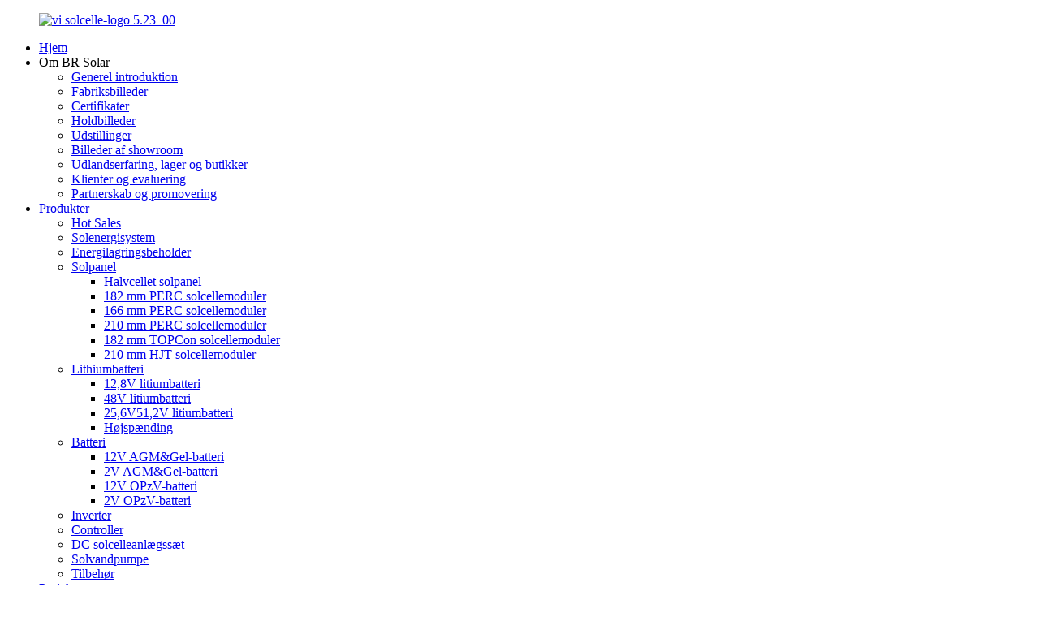

--- FILE ---
content_type: text/html
request_url: https://da.wesolarsystem.com/
body_size: 12729
content:
<!DOCTYPE html> <html dir="ltr" lang="da"> <head> <meta charset="UTF-8"/> <meta http-equiv="Content-Type" content="text/html; charset=UTF-8" />  <script type="text/javascript" src="//cdn.globalso.com/cookie_consent_banner.js"></script> <!-- Google Tag Manager --> <script>(function(w,d,s,l,i){w[l]=w[l]||[];w[l].push({'gtm.start':
new Date().getTime(),event:'gtm.js'});var f=d.getElementsByTagName(s)[0],
j=d.createElement(s),dl=l!='dataLayer'?'&l='+l:'';j.async=true;j.src=
'https://www.googletagmanager.com/gtm.js?id='+i+dl;f.parentNode.insertBefore(j,f);
})(window,document,'script','dataLayer','GTM-KRSFMFSF');</script> <!-- End Google Tag Manager --> <title>Solenergisystem, Solsystem, Solenergisystem - Bright Solar</title> <meta name="viewport" content="width=device-width,initial-scale=1,minimum-scale=1,maximum-scale=1,user-scalable=no"> <link rel="apple-touch-icon-precomposed" href=""> <meta name="format-detection" content="telephone=no"> <meta name="apple-mobile-web-app-capable" content="yes"> <meta name="apple-mobile-web-app-status-bar-style" content="black"> <link href="//cdn.globalso.com/wesolarsystem/style/global/style.css" rel="stylesheet" onload="this.onload=null;this.rel='stylesheet'"> <link href="//cdn.globalso.com/wesolarsystem/style/public/public.css" rel="stylesheet" onload="this.onload=null;this.rel='stylesheet'">  <link rel="shortcut icon" href="https://cdn.globalso.com/wesolarsystem/we_solar_logo_5.23_00-removebg-preview.png" /> <meta name="description" itemprop="description" content="BR SOLAR er en professionel producent og eksportør af solenergisystemer, energilagringssystemer, solpaneler, litiumbatterier, gelbatterier og" />  <meta name="keywords" itemprop="keywords" content="Solenergisystem, solsystem, solenergisystem, solpanelsystem, solcelleanlæg til hjemmet, off-grid solsystem, PV solsystem, energilagringsbeholder, energilagringssystem, energilagringssystem til hjemmet" />   <link href="//cdn.globalso.com/hide_search.css" rel="stylesheet"/><link href="//www.wesolarsystem.com/style/da.html.css" rel="stylesheet"/><link rel="alternate" hreflang="da" href="https://www.wesolarsystem.com/da/" /><link rel="canonical"  href="https://www.wesolarsystem.com/da/" /></head> <body> <!-- Google Tag Manager (noscript) --> <noscript><iframe src="https://www.googletagmanager.com/ns.html?id=GTM-KRSFMFSF" height="0" width="0" style="display:none;visibility:hidden"></iframe></noscript> <!-- End Google Tag Manager (noscript) --> <div class="container">    <!-- web_head start -->       <header class="web_head index_web_head">          <section class="head_layer">             <div class="layout">                <figure class="logo"> <a href="/da/">			<img src="https://cdn.globalso.com/wesolarsystem/we-solar-logo-5.23_00.png" alt="vi solcelle-logo 5.23_00"> 				</a></figure>                <nav class="nav_wrap">                   <ul class="head_nav">                      <li class="nav-current"><a href="/da/">Hjem</a></li> <li><a>Om BR Solar</a> <ul class="sub-menu"> 	<li><a href="/da/general-introduction/">Generel introduktion</a></li> 	<li><a href="/da/factory-photos/">Fabriksbilleder</a></li> 	<li><a href="/da/certificates/">Certifikater</a></li> 	<li><a href="/da/team-photos/">Holdbilleder</a></li> 	<li><a href="/da/exhibitions/">Udstillinger</a></li> 	<li><a href="/da/showroom-pictures/">Billeder af showroom</a></li> 	<li><a href="/da/oversea-experience-warehouse-and-stores/">Udlandserfaring, lager og butikker</a></li> 	<li><a href="/da/clients-evaluation/">Klienter og evaluering</a></li> 	<li><a href="/da/partnership-and-promotion/">Partnerskab og promovering</a></li> </ul> </li> <li><a href="/da/products/">Produkter</a> <ul class="sub-menu"> 	<li><a href="/da/hot-sales/">Hot Sales</a></li> 	<li><a href="/da/solar-power-system/">Solenergisystem</a></li> 	<li><a href="/da/energy-storage-container/">Energilagringsbeholder</a></li> 	<li><a href="/da/solar-panel/">Solpanel</a> 	<ul class="sub-menu"> 		<li><a href="/da/half-cell-solar-panel/">Halvcellet solpanel</a></li> 		<li><a href="/da/182mm-perc-solar-modules/">182 mm PERC solcellemoduler</a></li> 		<li><a href="/da/166mm-perc-solar-modules/">166 mm PERC solcellemoduler</a></li> 		<li><a href="/da/210mm-perc-solar-modules/">210 mm PERC solcellemoduler</a></li> 		<li><a href="/da/182mm-topcon-solar-modules/">182 mm TOPCon solcellemoduler</a></li> 		<li><a href="/da/210mm-hjt-solar-modules/">210 mm HJT solcellemoduler</a></li> 	</ul> </li> 	<li><a href="/da/lithium-battery/">Lithiumbatteri</a> 	<ul class="sub-menu"> 		<li><a href="/da/12-8v-lithium-battery/">12,8V litiumbatteri</a></li> 		<li><a href="/da/48v-lithium-battery/">48V litiumbatteri</a></li> 		<li><a href="/da/25-6v51-2v-lithium-battery/">25,6V51,2V litiumbatteri</a></li> 		<li><a href="/da/high-voltage/">Højspænding</a></li> 	</ul> </li> 	<li><a href="/da/battery/">Batteri</a> 	<ul class="sub-menu"> 		<li><a href="/da/12v-agmgel-battery/">12V AGM&Gel-batteri</a></li> 		<li><a href="/da/2v-agmgel-battery/">2V AGM&Gel-batteri</a></li> 		<li><a href="/da/12v-opzv-battery/">12V OPzV-batteri</a></li> 		<li><a href="/da/2v-opzv-battery/">2V OPzV-batteri</a></li> 	</ul> </li> 	<li><a href="/da/inverter/">Inverter</a></li> 	<li><a href="/da/controller/">Controller</a></li> 	<li><a href="/da/dc-solar-system-kit/">DC solcelleanlægssæt</a></li> 	<li><a href="/da/solar-water-pump/">Solvandpumpe</a></li> 	<li><a href="/da/accessories/">Tilbehør</a></li> </ul> </li> <li><a href="/da/projects/">Projekter</a></li> <li><a href="/da/news/">Nyheder</a> <ul class="sub-menu"> 	<li><a href="/da/news_catalog/company-news/">Virksomhedsnyheder</a></li> 	<li><a href="/da/news_catalog/product-news/">Produktnyheder</a></li> 	<li><a href="/da/news_catalog/business-news/">Erhvervsnyheder</a></li> </ul> </li> <li><a href="/da/contact-us/">Kontakt os</a></li>                   </ul>                </nav>                <div class="head_right">                   <b id="btn-search" class="btn--search"></b>                   <div class="change-language ensemble">   <div class="change-language-info">     <div class="change-language-title medium-title">        <div class="language-flag language-flag-en"><a href="https://www.wesolarsystem.com/"><b class="country-flag"></b><span>English</span> </a></div>        <b class="language-icon"></b>      </div> 	<div class="change-language-cont sub-content">         <div class="empty"></div>     </div>   </div> </div> <!--theme260-->                 </div>             </div>          </section>       </header>       <!--// web_head end -->   <section class="web_main index_main">       <!-- banner -->          <section class="slider_banner">             <div class="swiper-wrapper">                       <div class="swiper-slide"> <a href=""> <img src="https://cdn.globalso.com/wesolarsystem/SOLAR-MODULES.jpg" alt="SOLMODULER"/></a></div>             <div class="swiper-slide"> <a href="/da/lithium-battery/"> <img src="https://cdn.globalso.com/wesolarsystem/Solar-Battery.jpg" alt="Solcellebatteri"/></a></div>             <div class="swiper-slide"> <a href="/da/solar-power-system/"> <img src="https://cdn.globalso.com/wesolarsystem/Solar-Energy-System-BESS.jpg" alt="Solenergisystem og BESS"/></a></div>                   </div>             <div class="slider_swiper_control index_swiper_control">                <div class="swiper-pagination swiper-pagination-white"></div>                <div class="swiper_buttons">                   <div class="swiper-button-prev swiper-button-white"><span class="slide-page-box"></span></div>                   <div class="swiper-button-next swiper-button-white"><span class="slide-page-box"></span></div>                </div>             </div>          </section>             <!-- index_company_intr -->          <section class="index_company_intr">             <div class="index_bd">                <div class="layout flex_row">                   <div class="company_intr_bd">                        <div class="company_intr_slider_wrap">                         <div class="company_intr_gallery">                         <div class="swiper-container">                         <ul class="swiper-wrapper"> 						                            <li class="swiper-slide gallery_item">                             <a class="company_intr_img"><img src="https://cdn.globalso.com/wesolarsystem/About-us.jpg" alt="OM OS" /></a>                                <div class="company_intr_cont">                              <div class="company_intr_item">                                  <h3 class="company_intr_title">OM OS</h3>                                  <p class="company_intr_desc"></p>                                  <div class="learn_more"><a class="sys_btn" href="/da/general-introduction/">LÆS MERE</a></div>                                  </div>                              </div>                           </li>                                                      <li class="swiper-slide gallery_item">                             <a class="company_intr_img"><img src="https://cdn.globalso.com/wesolarsystem/About-Factory.jpg" alt="OM FABRIKKEN" /></a>                                <div class="company_intr_cont">                              <div class="company_intr_item">                                  <h3 class="company_intr_title">OM FABRIKKEN</h3>                                  <p class="company_intr_desc"></p>                                  <div class="learn_more"><a class="sys_btn" href="/da/factory-photos/">LÆS MERE</a></div>                                  </div>                              </div>                           </li>                                                      <li class="swiper-slide gallery_item">                             <a class="company_intr_img"><img src="https://cdn.globalso.com/wesolarsystem/About-products.jpg" alt="OM PRODUKTER" /></a>                                <div class="company_intr_cont">                              <div class="company_intr_item">                                  <h3 class="company_intr_title">OM PRODUKTER</h3>                                  <p class="company_intr_desc"></p>                                  <div class="learn_more"><a class="sys_btn" href="/da/products/">LÆS MERE</a></div>                                  </div>                              </div>                           </li>                                                      </ul>                         </div>                         </div>                      </div>                   </div>                   <ul id="company_intr_tabs" class="company_intr_tabs">                      <li class="tab_item active"><a>OM OS</a></li>                      <li class="tab_item"><a>OM fabrikken</a></li>                      <li class="tab_item"><a>OM produkter</a></li>                   </ul>                </div>             </div>          </section>             <!-- index_product -->          <section class="index_product">             <div class="index_hd">                <div class="layout">                   <h1 class="hd_title">Nye produkter</h1>                </div>             </div>             <div class="index_bd">                <div class="layout">                   <div class="product_slider">                      <div class="swiper-container">                         <ul class="swiper-wrapper product_items"> 						                           <li class="swiper-slide product_item">                               <figure>                                 <span class="item_img">                                  <img src="https://cdn.globalso.com/wesolarsystem/1-Solar-energy-system.jpg" alt="30KW Off-grid solenergisystem"/><a href="/da/30kw-off-grid-solar-energy-system-product/"></a>                                 </span>                                 <figcaption class="item_info">                                   <h4 class="item_title"><a href="/da/30kw-off-grid-solar-energy-system-product/">30KW Off-grid solenergisystem</a></h4>                                   <p class="item_desc">Et solenergisystem er en vedvarende energikilde, der udnytter solens energi og omdanner den til elektricitet. Systemet består af solpaneler, invertere, batterier og andre komponenter. Denne teknologi har vundet popularitet i de senere år på grund af dens miljøvenlighed og omkostningseffektivitet. Solpaneler er nemme at installere og kræver minimal vedligeholdelse, hvilket gør dem til et billigt alternativ til traditionelle energisystemer. Derudover er det en skalerbar teknologi, hvilket betyder, at...</p>                                 </figcaption>                               </figure>                            </li> 						                              <li class="swiper-slide product_item">                               <figure>                                 <span class="item_img">                                  <img src="https://cdn.globalso.com/wesolarsystem/Popular-Solar-Power-System-Solar-Panel-Lithium-Battery-in-Europe-3.jpg" alt="Populært solcelleanlæg, solpanel, litiumbatteri i Europa"/><a href="/da/popular-solar-power-system-solar-panel-lithium-battery-in-europe-product/"></a>                                 </span>                                 <figcaption class="item_info">                                   <h4 class="item_title"><a href="/da/popular-solar-power-system-solar-panel-lithium-battery-in-europe-product/">Populært solenergisystem, solpanel, litium...</a></h4>                                   <p class="item_desc">Professionel producent og eksportør 1.1 Med mere end 14 års erfaring har BR Solar hjulpet og hjælper stadig mange kunder med at udvikle markeder, herunder offentlige organisationer, energiministeriet, FN-agenturet, NGO'er og Verdensbankprojekter, grossister, butiksejere, ingeniører, skoler, hospitaler, fabrikker osv. 1.2 BR Solars produkter anvendes med succes i mere end 114 lande. 1.3 Alle former for generelle certifikater, hvilket gør os til at drive de fleste projekter: ISO 9001:...</p>                                 </figcaption>                               </figure>                            </li> 						                              <li class="swiper-slide product_item">                               <figure>                                 <span class="item_img">                                  <img src="https://cdn.globalso.com/wesolarsystem/Solar-Power-System2.jpg" alt="40KW solenergisystem"/><a href="/da/40kw-solar-power-system-product/"></a>                                 </span>                                 <figcaption class="item_info">                                   <h4 class="item_title"><a href="/da/40kw-solar-power-system-product/">40KW solenergisystem</a></h4>                                   <p class="item_desc">Instruktion af BR Solar System 40KW OFF GRID SOLSYSTEM bruges i vid udstrækning følgende steder: (1) Mobilt udstyr såsom autocampere og skibe; (2) Bruges til civilt og civilt liv i fjerntliggende områder uden elektricitet, såsom plateauer, øer, pastorale områder, grænseposter osv., såsom belysning, fjernsyn og båndoptagere; (3) Solenergiproduktionssystem på taget; (4) Fotovoltaisk vandpumpe til at løse drikke- og kunstvanding af dybe vandbrønde i områder uden elektricitet...</p>                                 </figcaption>                               </figure>                            </li> 						                              </ul>                      </div>                      <div class="swiper_control index_swiper_control">                        <div class="swiper_buttons">                           <div class="swiper-button-prev"></div>                           <div class="swiper-button-next"></div>                        </div>                        <div class="swiper-pagination"></div>                      </div>                   </div>                </div>             </div>          </section>            <!-- company_subscribe -->          <section class="company_subscribe">             <div class="layout">                <div class="flex_row">                   <div class="subscribe_cont">                      <h2 class="subscribe_title">NYHEDSBREV</h2>                      <p class="subscribe_desc">Overlad venligst til os, så kontakter vi dig inden for 24 timer.</p>                   </div>                   <div class="learn_more">                      <a class="sys_btn button" href="javascript:">forespørgsel</a>                   </div>                </div>             </div>          </section>            <!-- index_promote -->          <section class="index_promote">             <div class="index_hd">                <div class="layout">                   <h2 class="hd_title">Anbefal produkter</h2>                </div>             </div>             <div class="index_bd">                <div class="layout">                   <div class="promote_list"> 				                      <figure class="promote_item wow fadeInA" data-wow-delay="0" data-wow-duration=".8s">                         <a class="item_inner" href="/da/5kw-solar-home-system-product/">                            <div class="item_img"><img src="https://cdn.globalso.com/wesolarsystem/1-5KW-solar-home-system.jpg" alt="5KW solcelleanlæg til hjemmet"/></div>                            <figcaption class="item_info">                               <h3 class="item_title">5KW solcelleanlæg til hjemmet</h3>                               <p class="item_desc">Solcelleanlæg til hjemmet er en vedvarende energiteknologi, der leverer elektricitet til hjem og små virksomheder i områder uden adgang til det traditionelle elnet. Disse systemer består typisk af solpaneler, batterier, laderegulatorer og invertere. Panelerne indsamler solenergi i løbet af dagen, som lagres i batterierne til brug om natten eller i overskyet vejr. Energien, der er lagret i batterierne, omdannes derefter til brugbar elektricitet via inverteren. Apparatet...</p>                            </figcaption>                         </a>                      </figure> 					                     <figure class="promote_item wow fadeInA" data-wow-delay=".1s" data-wow-duration=".8s">                         <a class="item_inner" href="/da/lfp-48100-lithium-iron-phosphate-battery-product/">                            <div class="item_img"><img src="https://cdn.globalso.com/wesolarsystem/48V-Lithium-Iron-Phosphate-Battery.png" alt="LFP-48100 litiumjernfosfatbatteri"/></div>                            <figcaption class="item_info">                               <h3 class="item_title">LFP-48100 litiumjernfosfatbatteri</h3>                               <p class="item_desc">Billede af LFP-48100 litiumbatteri Specifikationen for LFP-48100 litiumbatteri Produkt Nominel spænding Nominel kapacitet Dimensioner Vægt LFP-48100 DC48V 100Ah 453*433*177mm ≈48kg Element Parameterværdi Nominel spænding (v) 48 Arbejdsspændingsområde (v) 44,8-57,6 Nominel kapacitet (Ah) 100 Nominel energi (kWh) 4,8 Maks. effekt Opladnings-/afladningsstrøm (A) 50 Ladespænding (Vdc) 58,4 Grænseflade...</p>                            </figcaption>                         </a>                      </figure> 					                     <figure class="promote_item wow fadeInA" data-wow-delay=".2s" data-wow-duration=".8s">                         <a class="item_inner" href="/da/gel-battery-12v-200ah-product/">                            <div class="item_img"><img src="https://cdn.globalso.com/wesolarsystem/12V200AH-Gelled-Battery-1.jpg" alt="12V200AH geleret batteri"/></div>                            <figcaption class="item_info">                               <h3 class="item_title">12V200AH geleret batteri</h3>                               <p class="item_desc">Om gelerede solbatterier Gelerede batterier tilhører en udviklingsklassificering af blybatterier. Metoden er at tilsætte et geleringsmiddel til svovlsyre for at danne svovlsyren som en elektrohydraulisk gel. Elektrohydrauliske batterier kaldes almindeligvis kolloidbatterier. Klassificering af solbatterier De vigtigste egenskaber ved gelbatterier er som følger ● Det indre af det kolloidale batteri er hovedsageligt en porøs SiO2-netværksstruktur med et stort antal små huller, der...</p>                            </figcaption>                         </a>                      </figure> 					                     <figure class="promote_item wow fadeInA" data-wow-delay=".3s" data-wow-duration=".8s">                         <a class="item_inner" href="/da/br-m650-670w-210-half-cell-132-product/">                            <div class="item_img"><img src="https://cdn.globalso.com/wesolarsystem/BR-M650-670W-210-HALF-CELL-132-1.png" alt="BR-M650-670W 210 HALVCELLER 132"/></div>                            <figcaption class="item_info">                               <h3 class="item_title">BR-M650-670W 210 HALVCELLER 132</h3>                               <p class="item_desc">Kort introduktion til solcellemoduler Solcellemoduler (også kaldet solpaneler) er en central del af solcelleanlæg og den vigtigste del af solcelleanlæg. Deres rolle er at omdanne solenergi til elektrisk energi, sende den til et batteri til lagring eller drive belastningen. Et solcellepanels effektivitet afhænger af solcellens størrelse og kvalitet samt gennemsigtigheden af ​​beskyttelsesdækslet/glasset. Deres fordele: Høj effektivitet, lang levetid, nem installation. Komponent af...</p>                            </figcaption>                         </a>                      </figure> 					                     <figure class="promote_item wow fadeInA" data-wow-delay=".4s" data-wow-duration=".8s">                         <a class="item_inner" href="/da/all-in-one-mppt-solar-charge-inverterwifigprs-product/">                            <div class="item_img"><img src="https://cdn.globalso.com/wesolarsystem/All-In-One-MPPT-Solar-Charge-Inverter-WIFIGPRS.jpg" alt="Alt-i-en MPPT solcelleladningsinverter (WIFIGPRS)"/></div>                            <figcaption class="item_info">                               <h3 class="item_title">Alt-i-en MPPT solcelleladningsinverter (WIFIGPRS)</h3>                               <p class="item_desc">Kort introduktion af alt-i-en MPPT solcelleladningsinverter RiiO Sun er en ny generation af alt-i-en solcelleinverter designet til forskellige typer off-grid-systemer, herunder DC-koblende systemer og hybride generatorsystemer. Den kan levere switchhastighed i UPS-klassen. RiiO Sun leverer høj pålidelighed, ydeevne og brancheførende effektivitet til missionskritiske applikationer. Dens karakteristiske overspændingskapacitet gør den i stand til at drive de mest krævende apparater, såsom klimaanlæg, vandpumper...</p>                            </figcaption>                         </a>                      </figure> 					                     <figure class="promote_item wow fadeInA" data-wow-delay=".5s" data-wow-duration=".8s">                         <a class="item_inner" href="/da/51-2v-200ah-lithium-battery-lifepo4-battery-product/">                            <div class="item_img"><img src="https://cdn.globalso.com/wesolarsystem/51.2V-LifePO4-Battery-3.jpg" alt="51,2V 200Ah litiumbatteri LiFePO4-batteri"/></div>                            <figcaption class="item_info">                               <h3 class="item_title">51,2V 200Ah litiumbatteri LiFePO4-batteri</h3>                               <p class="item_desc">Funktioner ved 51,2V LiFePo4-batteri * Lang levetid og sikkerhed Vertikal industriintegration sikrer mere end 6000 cyklusser med 80% DoD. * Nem at installere og bruge Integreret inverterdesign, nem at bruge og hurtig at installere. Lille størrelse, hvilket minimerer installationstid og omkostninger Kompakt og stilfuldt design, der passer til dit hjem. * Flere arbejdstilstande Inverteren har en række forskellige arbejdstilstande. Uanset om den bruges til hovedstrømforsyning i områder uden elektricitet eller...</p>                            </figcaption>                         </a>                      </figure> 					                     <figure class="promote_item wow fadeInA" data-wow-delay=".6s" data-wow-duration=".8s">                         <a class="item_inner" href="/da/48v-100ah-150ah-200ah-lithium-battery-lifepo4-battery-product/">                            <div class="item_img"><img src="https://cdn.globalso.com/wesolarsystem/48V-Lithium-Battery-1.jpg" alt="48V 100Ah 150Ah 200Ah LiFePo4 batteri"/></div>                            <figcaption class="item_info">                               <h3 class="item_title">48V 100Ah 150Ah 200Ah LiFePo4 batteri</h3>                               <p class="item_desc">Specifikation for 48V LiFePo4-batteri Model BLH-4800W BLH-7200W BLH-9600W Nominel spænding 48V (15-serie) Kapacitet 100Ah 150Ah 200Ah Energi 4800Wh 7200Wh 9600Wh Intern modstand ≤30mΩ Levetid ≥6000 cyklusser ved 80% DOD, 25℃, 0,5C ≥5000 cyklusser ved 80% DOD, 40℃, 0,5C Designlevetid ≥10 år Ladespænding 56,0V±0,5V Maks. kontinuerlig arbejdsstrøm 100A/150A (kan vælges) Afladningsspænding 45V±0,2V Ladetemperatur...</p>                            </figcaption>                         </a>                      </figure> 					                     <figure class="promote_item wow fadeInA" data-wow-delay=".7s" data-wow-duration=".8s">                         <a class="item_inner" href="/da/12-8v-300ah-lithium-iron-phosphate-battery-lifepo4-battery-product/">                            <div class="item_img"><img src="https://cdn.globalso.com/wesolarsystem/200AH-LiFePO4-Battery.jpg" alt="12,8V 200Ah litiumjernfosfatbatteri"/></div>                            <figcaption class="item_info">                               <h3 class="item_title">12,8V 200Ah litiumjernfosfatbatteri</h3>                               <p class="item_desc">Nogle billeder af 12,8V 300AH LiFePo4-batteri Specifikationen for LiFePo4-batteri Elektriske egenskaber Nominel spænding 12,8V Nominel kapacitet 200AH Energi 3840WH Intern modstand (AC) ≤20mΩ Levetid >6000 gange @0,5C 80% DOD Måneder selvafladning <3% Opladningseffektivitet 100% @0,5C Afladningseffektivitet 96-99% @0,5C Standardopladning Ladespænding 14,6±0,2V Opladningstilstand 0,5C til 14,6V, derefter 14,6V, ladestrøm til 0,02C (CC/cV) Ladestrøm...</p>                            </figcaption>                         </a>                      </figure> 					                                            </div>                   </div>             </div>          </section>           <!-- index_news -->          <section class="index_news">             <div class="index_bd">                <div class="layout flex_row">                   <div class="news_aside">                      <div id="news_gallery" class="news_gallery">                         <div class="swiper-container">                         <ul class="swiper-wrapper">                                                         <li class="swiper-slide gallery_item">                                                               <a href="/da/news/double-wave-bifacial-solar-modules-technological-evolution-and-new-market-landscape/">                                <img src="https://cdn.globalso.com/wesolarsystem/bifacial-solar-modules.jpg" alt="Dobbeltbølgede bifaciale solmoduler: Teknologisk udvikling og nyt markedslandskab"/></a>                                                           </li>                                                       <li class="swiper-slide gallery_item">                                                               <a href="/da/news/the-energy-storage-system-industry-remains-booming-are-you-ready-to-join/">                                <img src="https://cdn.globalso.com/wesolarsystem/solar-energy-system-cover.jpg" alt="Branchen for energilagringssystemer er fortsat i kraftig vækst. Er du klar til at være med?"/></a>                                                           </li>                                                       <li class="swiper-slide gallery_item">                                                               <a href="/da/news/the-customers-solar-system-has-been-installed-and-profitable-what-are-you-waiting-for/">                                <img src="https://cdn.globalso.com/wesolarsystem/solar-system-cover1.jpg" alt="Kundens solcelleanlæg er installeret og rentabelt, hvad venter du på?"/></a>                                                           </li>                                                       <li class="swiper-slide gallery_item">                                                               <a href="/da/news/how-do-you-know-about-outdoor-energy-storage-cabinets/">                                <img src="https://cdn.globalso.com/wesolarsystem/Cover20250509-.jpg" alt="Hvordan ved du om udendørs energilagringsskabe"/></a>                                                           </li>                                                       <li class="swiper-slide gallery_item">                                                               <a href="/da/news/someone-has-already-made-the-payment-what-are-you-waiting-for/">                                <img src="https://cdn.globalso.com/wesolarsystem/Cover20250424.jpg" alt="Nogen har allerede foretaget betalingen. Hvad venter du på?"/></a>                                                           </li>                                                    </ul>                         </div>                      </div>                   </div>                   <div class="news_main">                      <div class="index_hd">                         <h2 class="hd_title">NYHEDER</h2>                      </div>                      <div id="news_slider" class="news_slider">                         <div class="swiper-container">                            <ul class="swiper-wrapper news_items">                                                              <li class="swiper-slide">                                  <div class="news_item">                                     <h3 class="news_title"><a href="/da/news/double-wave-bifacial-solar-modules-technological-evolution-and-new-market-landscape/">Dobbeltbølgede bifaciale solmoduler: Teknologisk udvikling og nyt markedslandskab</a></h3>                                     <p class="news_desc">Solcelleindustrien gennemgår en revolution inden for effektivitet og pålidelighed, anført af dobbeltbølgede bifaciale solmoduler (almindeligvis kendt som bifaciale dobbeltglasmoduler). Denne teknologi omformer den tekniske rute og anvendelsesmønsteret på det globale solcellemarked ved at generere el...</p>                                     <time class="news_time">25-06-18</time>                                  </div>                               </li>                                                              <li class="swiper-slide">                                  <div class="news_item">                                     <h3 class="news_title"><a href="/da/news/the-energy-storage-system-industry-remains-booming-are-you-ready-to-join/">Branchen for energilagringssystemer er fortsat i kraftig vækst. Er du klar til at være med?</a></h3>                                     <p class="news_desc">Solenergilagringssystemer er omfattende energiløsninger, der kombinerer solcelleproduktion med energilagringsteknologi. Ved effektivt at lagre og afgive solenergi opnår de en stabil og ren energiforsyning. Deres kerneværdi ligger i at bryde med begrænsningerne ved...</p>                                     <time class="news_time">25-05-30</time>                                  </div>                               </li>                                                              <li class="swiper-slide">                                  <div class="news_item">                                     <h3 class="news_title"><a href="/da/news/the-customers-solar-system-has-been-installed-and-profitable-what-are-you-waiting-for/">Kundens solcelleanlæg er installeret og rentabelt, hvad venter du på?</a></h3>                                     <p class="news_desc">Med den stigende efterspørgsel efter energi, klimaets og miljøets påvirkning og teknologiske fremskridt oplever Asiens solcellemarked en hidtil uset vækst. Med solcelleressourcer og en varieret markedsefterspørgsel, støttet af aktive regeringspolitikker og grænseoverskridende samarbejde, er Asiens...</p>                                     <time class="news_time">25-05-23</time>                                  </div>                               </li>                                                              <li class="swiper-slide">                                  <div class="news_item">                                     <h3 class="news_title"><a href="/da/news/how-do-you-know-about-outdoor-energy-storage-cabinets/">Hvordan ved du om udendørs energilagringsskabe</a></h3>                                     <p class="news_desc">I de senere år har udendørs energilagringsskabe været inde i en opadgående udvikling, og deres anvendelsesområde er løbende blevet udvidet. Men kender du komponenterne i udendørs energilagringsskabe? Lad os se på det sammen. 1. Batterimoduler Lithium-Ion ...</p>                                     <time class="news_time">25-05-09</time>                                  </div>                               </li>                                                              <li class="swiper-slide">                                  <div class="news_item">                                     <h3 class="news_title"><a href="/da/news/someone-has-already-made-the-payment-what-are-you-waiting-for/">Nogen har allerede foretaget betalingen. Hvad venter du på?</a></h3>                                     <p class="news_desc">Kundernes tillid ligger i at betale et depositum på udstillingsstedet. Så hvad venter du på? Hvad venter du stadig på? Hvis du også har produktkrav eller ønsker at komme ind i denne branche så hurtigt som muligt, bedes du kontakte os. Vi kan tilbyde service af høj kvalitet ...</p>                                     <time class="news_time">25-04-24</time>                                  </div>                               </li>                                                           </ul>                            <div class="slider_swiper_control index_swiper_control">                               <div class="swiper-pagination"></div>                               <div class="swiper_buttons">                                  <div class="swiper-button-prev"></div>                                  <div class="swiper-button-next"></div>                               </div>                            </div>                         </div>                      </div>                   </div>                </div>             </div>          </section>         <!-- index_brands -->          <section class="index_brands">             <div class="index_bd">                <div class="layout">                   <div class="brand_slider">                      <div class="swiper-container">                         <ul class="swiper-wrapper brand_items">                                                         <li class="swiper-slide brand_item wow fadeInA" data-wow-delay=".1s" data-wow-duration=".8s">                                <a><img src="https://cdn.globalso.com/wesolarsystem/1ISO.jpg" alt="1ISO"/></a>                             </li>                                                         <li class="swiper-slide brand_item wow fadeInA" data-wow-delay=".1s" data-wow-duration=".8s">                                <a><img src="https://cdn.globalso.com/wesolarsystem/2CE.jpg" alt="2 CE"/></a>                             </li>                                                         <li class="swiper-slide brand_item wow fadeInA" data-wow-delay=".1s" data-wow-duration=".8s">                                <a><img src="https://cdn.globalso.com/wesolarsystem/3RoHS.jpg" alt="3RoHS"/></a>                             </li>                                                         <li class="swiper-slide brand_item wow fadeInA" data-wow-delay=".1s" data-wow-duration=".8s">                                <a><img src="https://cdn.globalso.com/wesolarsystem/4IEC.jpg" alt="4IEC"/></a>                             </li>                                                         <li class="swiper-slide brand_item wow fadeInA" data-wow-delay=".1s" data-wow-duration=".8s">                                <a><img src="https://cdn.globalso.com/wesolarsystem/5FCC.jpg" alt="5FCC"/></a>                             </li>                                                         <li class="swiper-slide brand_item wow fadeInA" data-wow-delay=".1s" data-wow-duration=".8s">                                <a><img src="https://cdn.globalso.com/wesolarsystem/6CB.jpg" alt="6CB"/></a>                             </li>                                                         <li class="swiper-slide brand_item wow fadeInA" data-wow-delay=".1s" data-wow-duration=".8s">                                <a><img src="https://cdn.globalso.com/wesolarsystem/7UN.jpg" alt="7UN"/></a>                             </li>                                                         <li class="swiper-slide brand_item wow fadeInA" data-wow-delay=".1s" data-wow-duration=".8s">                                <a><img src="https://cdn.globalso.com/wesolarsystem/8TUV.jpg" alt="8TUV"/></a>                             </li>                                                         <li class="swiper-slide brand_item wow fadeInA" data-wow-delay=".1s" data-wow-duration=".8s">                                <a><img src="https://cdn.globalso.com/wesolarsystem/9huanbao.jpg" alt="9huanbao"/></a>                             </li>                                                         <li class="swiper-slide brand_item wow fadeInA" data-wow-delay=".1s" data-wow-duration=".8s">                                <a><img src="https://cdn.globalso.com/wesolarsystem/11IK10.jpg" alt="11IK10"/></a>                             </li>                                                         <li class="swiper-slide brand_item wow fadeInA" data-wow-delay=".1s" data-wow-duration=".8s">                                <a><img src="https://cdn.globalso.com/wesolarsystem/12SGS.jpg" alt="12SGS"/></a>                             </li>                                                         <li class="swiper-slide brand_item wow fadeInA" data-wow-delay=".1s" data-wow-duration=".8s">                                <a><img src="https://cdn.globalso.com/wesolarsystem/14son.jpg" alt="14 søn"/></a>                             </li>                                                         <li class="swiper-slide brand_item wow fadeInA" data-wow-delay=".1s" data-wow-duration=".8s">                                <a><img src="https://cdn.globalso.com/wesolarsystem/IP67.jpg" alt="IP67"/></a>                             </li>                                                         <li class="swiper-slide brand_item wow fadeInA" data-wow-delay=".1s" data-wow-duration=".8s">                                <a><img src="https://cdn.globalso.com/wesolarsystem/kebs.jpg" alt="kebab"/></a>                             </li>                                                      </ul>                         <div class="slider_swiper_control">                            <div class="swiper-pagination"></div>                            <div class="swiper_buttons">                               <div class="swiper-button-prev"></div>                               <div class="swiper-button-next"></div>                            </div>                         </div>                      </div>                   </div>                </div>             </div>          </section>       </section>          <!-- web_footer start -->       <footer class="web_footer">          <div class="foot_service">             <div class="layout">                <div class="foot_items flex_row">                   <nav class="foot_item">                      <div class="foot_item_hd">                         <h2 class="title">Kontakt os</h2>                      </div>                      <div class="foot_item_bd">                         <ul class="foot_contact_list">                                        <li class="contact_item">                   <div class="contact_txt">                      <span class="item_label">GRATIS KONSULTATION</span>                     <span class="item_val">+86-13937319271</span>                   </div>                 </li> 				  				                <li class="contact_item clear">                   <div class="contact_txt">                     <span class="item_label">ADRESSE</span>                     <span class="item_val">No.77 ved Lianyun Road, Yangzhou City, Jiangsu-provinsen, PRChina</span>                   </div>                 </li> 								 				                <li class="contact_item">                   <div class="contact_txt">                     <span class="item_label">E-MAIL</span>                     <span class="item_val"><a href="/da/cdn-cgi/l/email-protection#ccada8a1a5a28cbba9bfa3a0adbebfb5bfb8a9a1e2afa3a1"><span class="__cf_email__" data-cfemail="7213161f1b1c320517011d1e1300010b0106171f5c111d1f">[email protected]</span></a></span>                   </div>                 </li> 				                        </ul>                      </div>                   </nav>                   <nav class="foot_item">                      <div class="foot_item_hd">                         <h2 class="title">Produkter</h2>                      </div>                      <div class="foot_item_bd">                                                                              <ul class="foot_txt_list">                            <li><a href="/da/hot-sales/">Hot Sales</a></li> <li><a href="/da/solar-power-system/">Solenergisystem</a></li> <li><a href="/da/energy-storage-container/">Energilagringsbeholder</a></li> <li><a href="/da/solar-panel/">Solpanel</a></li> <li><a href="/da/lithium-battery/">Lithiumbatteri</a></li> <li><a href="/da/dc-solar-system-kit/">DC solcelleanlægssæt</a></li>                         </ul>                                                                                                       <!--<ul class="foot_txt_list">-->                         <!--   <li><a href="https://www.wesolarsystem.com/hot-sales/">Hot Sales</a></li> <li><a href="https://www.wesolarsystem.com/solar-power-system/">Solar Power System</a></li> <li><a href="https://www.wesolarsystem.com/energy-storage-container/">Energy Storage Container</a></li> <li><a href="https://www.wesolarsystem.com/solar-panel/">Solar Panel</a> <ul class="sub-menu"> 	<li><a href="https://www.wesolarsystem.com/half-cell-solar-panel/">Half Cell Solar Panel</a></li> 	<li><a href="https://www.wesolarsystem.com/182mm-perc-solar-modules/">182mm PERC Solar Modules</a></li> 	<li><a href="https://www.wesolarsystem.com/166mm-perc-solar-modules/">166mm PERC Solar Modules</a></li> 	<li><a href="https://www.wesolarsystem.com/210mm-perc-solar-modules/">210mm PERC Solar Modules</a></li> 	<li><a href="https://www.wesolarsystem.com/182mm-topcon-solar-modules/">182mm TOPCon Solar Modules</a></li> 	<li><a href="https://www.wesolarsystem.com/210mm-hjt-solar-modules/">210mm HJT Solar Modules</a></li> </ul> </li> <li><a href="https://www.wesolarsystem.com/lithium-battery/">Lithium Battery</a> <ul class="sub-menu"> 	<li><a href="https://www.wesolarsystem.com/12-8v-lithium-battery/">12.8V Lithium Battery</a></li> 	<li><a href="https://www.wesolarsystem.com/48v-lithium-battery/">48V Lithium Battery</a></li> 	<li><a href="https://www.wesolarsystem.com/25-6v51-2v-lithium-battery/">25.6V51.2V Lithium Battery</a></li> 	<li><a href="https://www.wesolarsystem.com/high-voltage/">High Voltage</a></li> </ul> </li> <li><a href="https://www.wesolarsystem.com/battery/">Battery</a> <ul class="sub-menu"> 	<li><a href="https://www.wesolarsystem.com/12v-agmgel-battery/">12V AGM&#038;Gel Battery</a></li> 	<li><a href="https://www.wesolarsystem.com/2v-agmgel-battery/">2V AGM&#038;Gel Battery</a></li> 	<li><a href="https://www.wesolarsystem.com/12v-opzv-battery/">12V OPzV Battery</a></li> 	<li><a href="https://www.wesolarsystem.com/2v-opzv-battery/">2V OPzV Battery</a></li> </ul> </li> <li><a href="https://www.wesolarsystem.com/inverter/">Inverter</a></li> <li><a href="https://www.wesolarsystem.com/controller/">Controller</a></li> <li><a href="https://www.wesolarsystem.com/dc-solar-system-kit/">DC Solar System Kit</a></li> <li><a href="https://www.wesolarsystem.com/solar-water-pump/">Solar Water Pump</a></li> <li><a href="https://www.wesolarsystem.com/accessories/">Accessories</a></li> -->                         <!--</ul>-->                         <ul class="foot_sns">                            		<li><a target="_blank" href="https://www.facebook.com/solarlight1978"><img src="https://cdn.globalso.com/wesolarsystem/sns01.png" alt="Facebook"></a></li> 			<li><a target="_blank" href="https://www.linkedin.com/in/brightsolar/"><img src="https://cdn.globalso.com/wesolarsystem/linkedIn.png" alt="LinkedIn"></a></li> 			<li><a target="_blank" href="https://www.youtube.com/channel/UCIN9KocxxRyb_OdklfEbb_A?view_as=subscriber"><img src="https://cdn.globalso.com/wesolarsystem/sns04.png" alt="YouTube"></a></li> 	                        </ul>                      </div>                                        </nav>                   <nav class="foot_item">                      <div class="foot_item_hd">                         <div class="foot_logo">	<img src="https://cdn.globalso.com/wesolarsystem/we-solar-logo-5.23_00.png" alt="vi solcelle-logo 5.23_00"> 	 </div>                      </div>                      <div class="foot_item_bd">                         <ul class="foot_nav">                           <li><a href="/da/news/">Nyheder</a></li> <li><a href="/da/contact-us/">Kontakt os</a></li>                         </ul>                         <div class="copyright">© Ophavsret - 2010-2023: Alle rettigheder forbeholdes.<script data-cfasync="false" src="/cdn-cgi/scripts/5c5dd728/cloudflare-static/email-decode.min.js"></script><script type="text/javascript" src="//www.globalso.site/livechat.js"></script>        <a href="/da/sitemap.xml">Sitemap</a> - <a href="/da/">AMP Mobil</a> <br><a href='/da/lifepo4-battery/' title='Lifepo4 Battery'>Lifepo4-batteri</a>,  <a href='/da/agm-battery/' title='Agm Battery'>Agm-batteri</a>,  <a href='/da/opzv-battery/' title='OPzV battery'>OPzV-batteri</a>,  <a href='/da/lithium-battery/' title='Lithium Battery'>Lithiumbatteri</a>,  <a href='/da/gel-battery/' title='Gel Battery'>Gelbatteri</a>,  <a href='/da/lifepo4-lithium-battery/' title='Lifepo4 Lithium Battery'>Lifepo4 litiumbatteri</a>,         </div>                      </div>                                        </nav>                </div>             </div>          </div>       </footer>          <!--// web_footer end -->    </div>    <!--// container end --> <aside class="scrollsidebar" id="scrollsidebar">   <div class="side_content">     <div class="side_list">       <header class="hd"><img src="//cdn.globalso.com/title_pic.png" alt="Online-undersøgelse"/></header>                              <ul class="right_nav">      <li >          <div class="iconBox oln_ser">               <img src='//cdn.globalso.com/wesolarsystem/style/global/img/demo/emali.png' alt="e-mail">             <h4>E-mail</h4>          </div>          <div class="hideBox">             <div class="hb">                <h5>E-mail</h5>                <div class="fonttalk">                     <p><a href="/da/cdn-cgi/l/email-protection#3c5d585155527c4b594f53505d4e4f454f485951125f5351"><span class="__cf_email__" data-cfemail="1071747d797e506775637f7c716263696364757d3e737f7d">[email protected]</span></a></p>                    <p><a href="/da/cdn-cgi/l/email-protection#0e"></a></p>                                    </div>                <div class="fonttalk">                                     </div>             </div>          </div>       </li>       <li>          <div class="iconBox oln_ser">               <img src='//cdn.globalso.com/wesolarsystem/style/global/img/demo/phone.png' alt="tlf.">             <h4>Telefon</h4>          </div>          <div class="hideBox">             <div class="hb">                <h5>Tlf.</h5>                <div class="fonttalk">                     <p><a href="tel:+86-13937319271">+86-13937319271</a></p>                                    </div>                <div class="fonttalk">                                     </div>             </div>          </div>       </li>                           <!--------------TOP按钮------------------>     <li class="iconBoxa">          <div class="iconBox top">              <img src='//cdn.globalso.com/wesolarsystem/style/global/img/demo/top1.png' alt="top1">             <h4>Top</h4>          </div>     </li>     </ul>                                 <div class="side_title"><a  class="close_btn"><span>x</span></a></div>     </div>   </div>   <!--<div class="show_btn"></div>--> </aside> <div class="inquiry-pop-bd">   <div class="inquiry-pop"> <i class="ico-close-pop" onclick="hideMsgPop();"></i>     <script data-cfasync="false" src="/cdn-cgi/scripts/5c5dd728/cloudflare-static/email-decode.min.js"></script><script type="text/javascript" src="//www.globalso.site/form.js"></script>   </div> </div>   <div class="web-search"> <b id="btn-search-close" class="btn--search-close"></b>     <div style=" width:100%">       <div class="head-search">         <form action="/search.php" method="get">           <input class="search-ipt" name="s" placeholder="Start Typing..." /> 		  <input type="hidden" name="cat" value="490"/>           <input class="search-btn" type="submit" value="" />           <span class="search-attr">Tryk Enter for at søge eller ESC for at lukke</span>         </form>       </div>     </div>   </div> <script type="text/javascript" src="//cdn.globalso.com/wesolarsystem/style/global/js/jquery.min.js"></script>  <script type="text/javascript" src="//cdn.globalso.com/wesolarsystem/style/global/js/common.js"></script> <script type="text/javascript" src="//cdn.globalso.com/wesolarsystem/style/public/public.js"></script>  <!--[if lt IE 9]> <script src="//cdn.globalso.com/wesolarsystem/style/global/js/html5.js"></script> <![endif]--> <ul class="prisna-wp-translate-seo" id="prisna-translator-seo"><li class="language-flag language-flag-en"><a href="https://www.wesolarsystem.com/" title="English"><b class="country-flag"></b><span>English</span></a></li><li class="language-flag language-flag-fr"><a href="https://www.wesolarsystem.com/fr/" title="French"><b class="country-flag"></b><span>French</span></a></li><li class="language-flag language-flag-de"><a href="https://www.wesolarsystem.com/de/" title="German"><b class="country-flag"></b><span>German</span></a></li><li class="language-flag language-flag-pt"><a href="https://www.wesolarsystem.com/pt/" title="Portuguese"><b class="country-flag"></b><span>Portuguese</span></a></li><li class="language-flag language-flag-es"><a href="https://www.wesolarsystem.com/es/" title="Spanish"><b class="country-flag"></b><span>Spanish</span></a></li><li class="language-flag language-flag-ru"><a href="https://www.wesolarsystem.com/ru/" title="Russian"><b class="country-flag"></b><span>Russian</span></a></li><li class="language-flag language-flag-ja"><a href="https://www.wesolarsystem.com/ja/" title="Japanese"><b class="country-flag"></b><span>Japanese</span></a></li><li class="language-flag language-flag-ko"><a href="https://www.wesolarsystem.com/ko/" title="Korean"><b class="country-flag"></b><span>Korean</span></a></li><li class="language-flag language-flag-ar"><a href="https://www.wesolarsystem.com/ar/" title="Arabic"><b class="country-flag"></b><span>Arabic</span></a></li><li class="language-flag language-flag-ga"><a href="https://www.wesolarsystem.com/ga/" title="Irish"><b class="country-flag"></b><span>Irish</span></a></li><li class="language-flag language-flag-el"><a href="https://www.wesolarsystem.com/el/" title="Greek"><b class="country-flag"></b><span>Greek</span></a></li><li class="language-flag language-flag-tr"><a href="https://www.wesolarsystem.com/tr/" title="Turkish"><b class="country-flag"></b><span>Turkish</span></a></li><li class="language-flag language-flag-it"><a href="https://www.wesolarsystem.com/it/" title="Italian"><b class="country-flag"></b><span>Italian</span></a></li><li class="language-flag language-flag-da"><a href="https://www.wesolarsystem.com/da/" title="Danish"><b class="country-flag"></b><span>Danish</span></a></li><li class="language-flag language-flag-ro"><a href="https://www.wesolarsystem.com/ro/" title="Romanian"><b class="country-flag"></b><span>Romanian</span></a></li><li class="language-flag language-flag-id"><a href="https://www.wesolarsystem.com/id/" title="Indonesian"><b class="country-flag"></b><span>Indonesian</span></a></li><li class="language-flag language-flag-cs"><a href="https://www.wesolarsystem.com/cs/" title="Czech"><b class="country-flag"></b><span>Czech</span></a></li><li class="language-flag language-flag-af"><a href="https://www.wesolarsystem.com/af/" title="Afrikaans"><b class="country-flag"></b><span>Afrikaans</span></a></li><li class="language-flag language-flag-sv"><a href="https://www.wesolarsystem.com/sv/" title="Swedish"><b class="country-flag"></b><span>Swedish</span></a></li><li class="language-flag language-flag-pl"><a href="https://www.wesolarsystem.com/pl/" title="Polish"><b class="country-flag"></b><span>Polish</span></a></li><li class="language-flag language-flag-eu"><a href="https://www.wesolarsystem.com/eu/" title="Basque"><b class="country-flag"></b><span>Basque</span></a></li><li class="language-flag language-flag-ca"><a href="https://www.wesolarsystem.com/ca/" title="Catalan"><b class="country-flag"></b><span>Catalan</span></a></li><li class="language-flag language-flag-eo"><a href="https://www.wesolarsystem.com/eo/" title="Esperanto"><b class="country-flag"></b><span>Esperanto</span></a></li><li class="language-flag language-flag-hi"><a href="https://www.wesolarsystem.com/hi/" title="Hindi"><b class="country-flag"></b><span>Hindi</span></a></li><li class="language-flag language-flag-lo"><a href="https://www.wesolarsystem.com/lo/" title="Lao"><b class="country-flag"></b><span>Lao</span></a></li><li class="language-flag language-flag-sq"><a href="https://www.wesolarsystem.com/sq/" title="Albanian"><b class="country-flag"></b><span>Albanian</span></a></li><li class="language-flag language-flag-am"><a href="https://www.wesolarsystem.com/am/" title="Amharic"><b class="country-flag"></b><span>Amharic</span></a></li><li class="language-flag language-flag-hy"><a href="https://www.wesolarsystem.com/hy/" title="Armenian"><b class="country-flag"></b><span>Armenian</span></a></li><li class="language-flag language-flag-az"><a href="https://www.wesolarsystem.com/az/" title="Azerbaijani"><b class="country-flag"></b><span>Azerbaijani</span></a></li><li class="language-flag language-flag-be"><a href="https://www.wesolarsystem.com/be/" title="Belarusian"><b class="country-flag"></b><span>Belarusian</span></a></li><li class="language-flag language-flag-bn"><a href="https://www.wesolarsystem.com/bn/" title="Bengali"><b class="country-flag"></b><span>Bengali</span></a></li><li class="language-flag language-flag-bs"><a href="https://www.wesolarsystem.com/bs/" title="Bosnian"><b class="country-flag"></b><span>Bosnian</span></a></li><li class="language-flag language-flag-bg"><a href="https://www.wesolarsystem.com/bg/" title="Bulgarian"><b class="country-flag"></b><span>Bulgarian</span></a></li><li class="language-flag language-flag-ceb"><a href="https://www.wesolarsystem.com/ceb/" title="Cebuano"><b class="country-flag"></b><span>Cebuano</span></a></li><li class="language-flag language-flag-ny"><a href="https://www.wesolarsystem.com/ny/" title="Chichewa"><b class="country-flag"></b><span>Chichewa</span></a></li><li class="language-flag language-flag-co"><a href="https://www.wesolarsystem.com/co/" title="Corsican"><b class="country-flag"></b><span>Corsican</span></a></li><li class="language-flag language-flag-hr"><a href="https://www.wesolarsystem.com/hr/" title="Croatian"><b class="country-flag"></b><span>Croatian</span></a></li><li class="language-flag language-flag-nl"><a href="https://www.wesolarsystem.com/nl/" title="Dutch"><b class="country-flag"></b><span>Dutch</span></a></li><li class="language-flag language-flag-et"><a href="https://www.wesolarsystem.com/et/" title="Estonian"><b class="country-flag"></b><span>Estonian</span></a></li><li class="language-flag language-flag-tl"><a href="https://www.wesolarsystem.com/tl/" title="Filipino"><b class="country-flag"></b><span>Filipino</span></a></li><li class="language-flag language-flag-fi"><a href="https://www.wesolarsystem.com/fi/" title="Finnish"><b class="country-flag"></b><span>Finnish</span></a></li><li class="language-flag language-flag-fy"><a href="https://www.wesolarsystem.com/fy/" title="Frisian"><b class="country-flag"></b><span>Frisian</span></a></li><li class="language-flag language-flag-gl"><a href="https://www.wesolarsystem.com/gl/" title="Galician"><b class="country-flag"></b><span>Galician</span></a></li><li class="language-flag language-flag-ka"><a href="https://www.wesolarsystem.com/ka/" title="Georgian"><b class="country-flag"></b><span>Georgian</span></a></li><li class="language-flag language-flag-gu"><a href="https://www.wesolarsystem.com/gu/" title="Gujarati"><b class="country-flag"></b><span>Gujarati</span></a></li><li class="language-flag language-flag-ht"><a href="https://www.wesolarsystem.com/ht/" title="Haitian"><b class="country-flag"></b><span>Haitian</span></a></li><li class="language-flag language-flag-ha"><a href="https://www.wesolarsystem.com/ha/" title="Hausa"><b class="country-flag"></b><span>Hausa</span></a></li><li class="language-flag language-flag-haw"><a href="https://www.wesolarsystem.com/haw/" title="Hawaiian"><b class="country-flag"></b><span>Hawaiian</span></a></li><li class="language-flag language-flag-iw"><a href="https://www.wesolarsystem.com/iw/" title="Hebrew"><b class="country-flag"></b><span>Hebrew</span></a></li><li class="language-flag language-flag-hmn"><a href="https://www.wesolarsystem.com/hmn/" title="Hmong"><b class="country-flag"></b><span>Hmong</span></a></li><li class="language-flag language-flag-hu"><a href="https://www.wesolarsystem.com/hu/" title="Hungarian"><b class="country-flag"></b><span>Hungarian</span></a></li><li class="language-flag language-flag-is"><a href="https://www.wesolarsystem.com/is/" title="Icelandic"><b class="country-flag"></b><span>Icelandic</span></a></li><li class="language-flag language-flag-ig"><a href="https://www.wesolarsystem.com/ig/" title="Igbo"><b class="country-flag"></b><span>Igbo</span></a></li><li class="language-flag language-flag-jw"><a href="https://www.wesolarsystem.com/jw/" title="Javanese"><b class="country-flag"></b><span>Javanese</span></a></li><li class="language-flag language-flag-kn"><a href="https://www.wesolarsystem.com/kn/" title="Kannada"><b class="country-flag"></b><span>Kannada</span></a></li><li class="language-flag language-flag-kk"><a href="https://www.wesolarsystem.com/kk/" title="Kazakh"><b class="country-flag"></b><span>Kazakh</span></a></li><li class="language-flag language-flag-km"><a href="https://www.wesolarsystem.com/km/" title="Khmer"><b class="country-flag"></b><span>Khmer</span></a></li><li class="language-flag language-flag-ku"><a href="https://www.wesolarsystem.com/ku/" title="Kurdish"><b class="country-flag"></b><span>Kurdish</span></a></li><li class="language-flag language-flag-ky"><a href="https://www.wesolarsystem.com/ky/" title="Kyrgyz"><b class="country-flag"></b><span>Kyrgyz</span></a></li><li class="language-flag language-flag-la"><a href="https://www.wesolarsystem.com/la/" title="Latin"><b class="country-flag"></b><span>Latin</span></a></li><li class="language-flag language-flag-lv"><a href="https://www.wesolarsystem.com/lv/" title="Latvian"><b class="country-flag"></b><span>Latvian</span></a></li><li class="language-flag language-flag-lt"><a href="https://www.wesolarsystem.com/lt/" title="Lithuanian"><b class="country-flag"></b><span>Lithuanian</span></a></li><li class="language-flag language-flag-lb"><a href="https://www.wesolarsystem.com/lb/" title="Luxembou.."><b class="country-flag"></b><span>Luxembou..</span></a></li><li class="language-flag language-flag-mk"><a href="https://www.wesolarsystem.com/mk/" title="Macedonian"><b class="country-flag"></b><span>Macedonian</span></a></li><li class="language-flag language-flag-mg"><a href="https://www.wesolarsystem.com/mg/" title="Malagasy"><b class="country-flag"></b><span>Malagasy</span></a></li><li class="language-flag language-flag-ms"><a href="https://www.wesolarsystem.com/ms/" title="Malay"><b class="country-flag"></b><span>Malay</span></a></li><li class="language-flag language-flag-ml"><a href="https://www.wesolarsystem.com/ml/" title="Malayalam"><b class="country-flag"></b><span>Malayalam</span></a></li><li class="language-flag language-flag-mt"><a href="https://www.wesolarsystem.com/mt/" title="Maltese"><b class="country-flag"></b><span>Maltese</span></a></li><li class="language-flag language-flag-mi"><a href="https://www.wesolarsystem.com/mi/" title="Maori"><b class="country-flag"></b><span>Maori</span></a></li><li class="language-flag language-flag-mr"><a href="https://www.wesolarsystem.com/mr/" title="Marathi"><b class="country-flag"></b><span>Marathi</span></a></li><li class="language-flag language-flag-mn"><a href="https://www.wesolarsystem.com/mn/" title="Mongolian"><b class="country-flag"></b><span>Mongolian</span></a></li><li class="language-flag language-flag-my"><a href="https://www.wesolarsystem.com/my/" title="Burmese"><b class="country-flag"></b><span>Burmese</span></a></li><li class="language-flag language-flag-ne"><a href="https://www.wesolarsystem.com/ne/" title="Nepali"><b class="country-flag"></b><span>Nepali</span></a></li><li class="language-flag language-flag-no"><a href="https://www.wesolarsystem.com/no/" title="Norwegian"><b class="country-flag"></b><span>Norwegian</span></a></li><li class="language-flag language-flag-ps"><a href="https://www.wesolarsystem.com/ps/" title="Pashto"><b class="country-flag"></b><span>Pashto</span></a></li><li class="language-flag language-flag-fa"><a href="https://www.wesolarsystem.com/fa/" title="Persian"><b class="country-flag"></b><span>Persian</span></a></li><li class="language-flag language-flag-pa"><a href="https://www.wesolarsystem.com/pa/" title="Punjabi"><b class="country-flag"></b><span>Punjabi</span></a></li><li class="language-flag language-flag-sr"><a href="https://www.wesolarsystem.com/sr/" title="Serbian"><b class="country-flag"></b><span>Serbian</span></a></li><li class="language-flag language-flag-st"><a href="https://www.wesolarsystem.com/st/" title="Sesotho"><b class="country-flag"></b><span>Sesotho</span></a></li><li class="language-flag language-flag-si"><a href="https://www.wesolarsystem.com/si/" title="Sinhala"><b class="country-flag"></b><span>Sinhala</span></a></li><li class="language-flag language-flag-sk"><a href="https://www.wesolarsystem.com/sk/" title="Slovak"><b class="country-flag"></b><span>Slovak</span></a></li><li class="language-flag language-flag-sl"><a href="https://www.wesolarsystem.com/sl/" title="Slovenian"><b class="country-flag"></b><span>Slovenian</span></a></li><li class="language-flag language-flag-so"><a href="https://www.wesolarsystem.com/so/" title="Somali"><b class="country-flag"></b><span>Somali</span></a></li><li class="language-flag language-flag-sm"><a href="https://www.wesolarsystem.com/sm/" title="Samoan"><b class="country-flag"></b><span>Samoan</span></a></li><li class="language-flag language-flag-gd"><a href="https://www.wesolarsystem.com/gd/" title="Scots Gaelic"><b class="country-flag"></b><span>Scots Gaelic</span></a></li><li class="language-flag language-flag-sn"><a href="https://www.wesolarsystem.com/sn/" title="Shona"><b class="country-flag"></b><span>Shona</span></a></li><li class="language-flag language-flag-sd"><a href="https://www.wesolarsystem.com/sd/" title="Sindhi"><b class="country-flag"></b><span>Sindhi</span></a></li><li class="language-flag language-flag-su"><a href="https://www.wesolarsystem.com/su/" title="Sundanese"><b class="country-flag"></b><span>Sundanese</span></a></li><li class="language-flag language-flag-sw"><a href="https://www.wesolarsystem.com/sw/" title="Swahili"><b class="country-flag"></b><span>Swahili</span></a></li><li class="language-flag language-flag-tg"><a href="https://www.wesolarsystem.com/tg/" title="Tajik"><b class="country-flag"></b><span>Tajik</span></a></li><li class="language-flag language-flag-ta"><a href="https://www.wesolarsystem.com/ta/" title="Tamil"><b class="country-flag"></b><span>Tamil</span></a></li><li class="language-flag language-flag-te"><a href="https://www.wesolarsystem.com/te/" title="Telugu"><b class="country-flag"></b><span>Telugu</span></a></li><li class="language-flag language-flag-th"><a href="https://www.wesolarsystem.com/th/" title="Thai"><b class="country-flag"></b><span>Thai</span></a></li><li class="language-flag language-flag-uk"><a href="https://www.wesolarsystem.com/uk/" title="Ukrainian"><b class="country-flag"></b><span>Ukrainian</span></a></li><li class="language-flag language-flag-ur"><a href="https://www.wesolarsystem.com/ur/" title="Urdu"><b class="country-flag"></b><span>Urdu</span></a></li><li class="language-flag language-flag-uz"><a href="https://www.wesolarsystem.com/uz/" title="Uzbek"><b class="country-flag"></b><span>Uzbek</span></a></li><li class="language-flag language-flag-vi"><a href="https://www.wesolarsystem.com/vi/" title="Vietnamese"><b class="country-flag"></b><span>Vietnamese</span></a></li><li class="language-flag language-flag-cy"><a href="https://www.wesolarsystem.com/cy/" title="Welsh"><b class="country-flag"></b><span>Welsh</span></a></li><li class="language-flag language-flag-xh"><a href="https://www.wesolarsystem.com/xh/" title="Xhosa"><b class="country-flag"></b><span>Xhosa</span></a></li><li class="language-flag language-flag-yi"><a href="https://www.wesolarsystem.com/yi/" title="Yiddish"><b class="country-flag"></b><span>Yiddish</span></a></li><li class="language-flag language-flag-yo"><a href="https://www.wesolarsystem.com/yo/" title="Yoruba"><b class="country-flag"></b><span>Yoruba</span></a></li><li class="language-flag language-flag-zu"><a href="https://www.wesolarsystem.com/zu/" title="Zulu"><b class="country-flag"></b><span>Zulu</span></a></li><li class="language-flag language-flag-rw"><a href="https://www.wesolarsystem.com/rw/" title="Kinyarwanda"><b class="country-flag"></b><span>Kinyarwanda</span></a></li><li class="language-flag language-flag-tt"><a href="https://www.wesolarsystem.com/tt/" title="Tatar"><b class="country-flag"></b><span>Tatar</span></a></li><li class="language-flag language-flag-or"><a href="https://www.wesolarsystem.com/or/" title="Oriya"><b class="country-flag"></b><span>Oriya</span></a></li><li class="language-flag language-flag-tk"><a href="https://www.wesolarsystem.com/tk/" title="Turkmen"><b class="country-flag"></b><span>Turkmen</span></a></li><li class="language-flag language-flag-ug"><a href="https://www.wesolarsystem.com/ug/" title="Uyghur"><b class="country-flag"></b><span>Uyghur</span></a></li></ul><script>
function getCookie(name) {
    var arg = name + "=";
    var alen = arg.length;
    var clen = document.cookie.length;
    var i = 0;
    while (i < clen) {
        var j = i + alen;
        if (document.cookie.substring(i, j) == arg) return getCookieVal(j);
        i = document.cookie.indexOf(" ", i) + 1;
        if (i == 0) break;
    }
    return null;
}
function setCookie(name, value) {
    var expDate = new Date();
    var argv = setCookie.arguments;
    var argc = setCookie.arguments.length;
    var expires = (argc > 2) ? argv[2] : null;
    var path = (argc > 3) ? argv[3] : null;
    var domain = (argc > 4) ? argv[4] : null;
    var secure = (argc > 5) ? argv[5] : false;
    if (expires != null) {
        expDate.setTime(expDate.getTime() + expires);
    }
    document.cookie = name + "=" + escape(value) + ((expires == null) ? "": ("; expires=" + expDate.toUTCString())) + ((path == null) ? "": ("; path=" + path)) + ((domain == null) ? "": ("; domain=" + domain)) + ((secure == true) ? "; secure": "");
}
function getCookieVal(offset) {
    var endstr = document.cookie.indexOf(";", offset);
    if (endstr == -1) endstr = document.cookie.length;
    return unescape(document.cookie.substring(offset, endstr));
}

var firstshow = 0;
var cfstatshowcookie = getCookie('easyiit_stats');
if (cfstatshowcookie != 1) {
    a = new Date();
    h = a.getHours();
    m = a.getMinutes();
    s = a.getSeconds();
    sparetime = 1000 * 60 * 60 * 24 * 1 - (h * 3600 + m * 60 + s) * 1000 - 1;
    setCookie('easyiit_stats', 1, sparetime, '/');
    firstshow = 1;
}
if (!navigator.cookieEnabled) {
    firstshow = 0;
}
var referrer = escape(document.referrer);
var currweb = escape(location.href);
var screenwidth = screen.width;
var screenheight = screen.height;
var screencolordepth = screen.colorDepth;
$(function($){
   $.post("https://www.wesolarsystem.com/statistic.php", { action:'stats_init', assort:0, referrer:referrer, currweb:currweb , firstshow:firstshow ,screenwidth:screenwidth, screenheight: screenheight, screencolordepth: screencolordepth, ranstr: Math.random()},function(data){}, "json");
			
});
</script>   <script src="//cdnus.globalso.com/common_front.js"></script><script src="//www.wesolarsystem.com/style/da.html.js"></script><script defer src="https://static.cloudflareinsights.com/beacon.min.js/vcd15cbe7772f49c399c6a5babf22c1241717689176015" integrity="sha512-ZpsOmlRQV6y907TI0dKBHq9Md29nnaEIPlkf84rnaERnq6zvWvPUqr2ft8M1aS28oN72PdrCzSjY4U6VaAw1EQ==" data-cf-beacon='{"version":"2024.11.0","token":"c05f216a025e485b98875c7da7e23745","r":1,"server_timing":{"name":{"cfCacheStatus":true,"cfEdge":true,"cfExtPri":true,"cfL4":true,"cfOrigin":true,"cfSpeedBrain":true},"location_startswith":null}}' crossorigin="anonymous"></script>
</body> </html><!-- Globalso Cache file was created in 0.46285605430603 seconds, on 12-09-25 18:39:09 -->